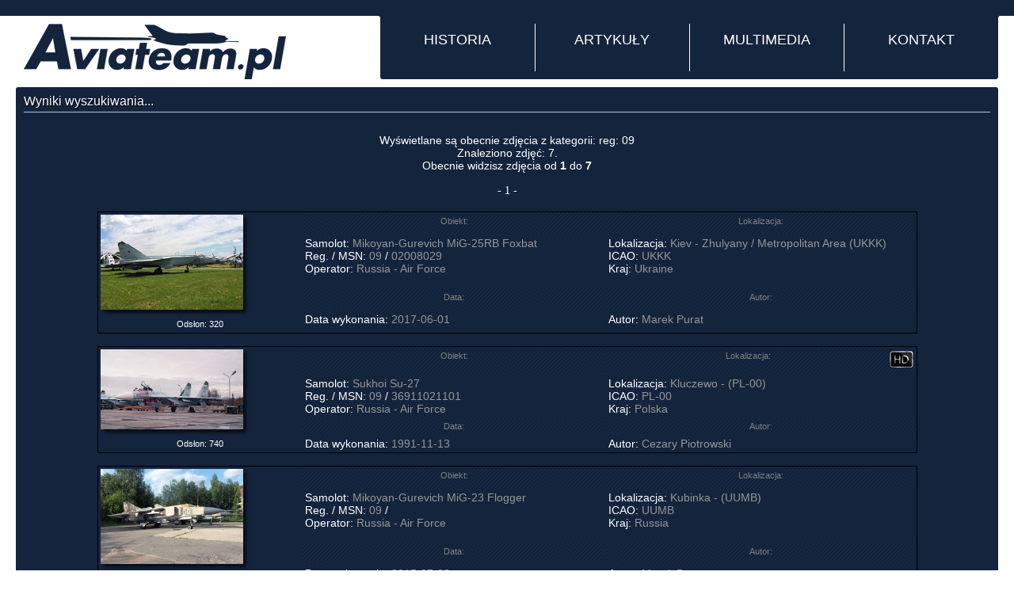

--- FILE ---
content_type: text/html
request_url: http://galeria.aviateam.pl/photos.php?stp=true&t_reg=09
body_size: 4256
content:
<!DOCTYPE html PUBLIC "-//W3C//DTD XHTML 1.0 Transitional//EN"
    "http://www.w3.org/TR/xhtml1/DTD/xhtml1-transitional.dtd">
<html xmlns="http://www.w3.org/1999/xhtml">
	<head>
		<meta name="Description" content="Profesjonalny portal lotniczy prezentujący najnowsze wieści ze świata lotniczego a także historyczne wydarzenia związane z lotnictwem." />
		<meta name="Keywords" content="gry, on-line, lotnicze, symulator, symulatory, aviateam,mig,migi,śmiglowce,helikoptery,marynarka,lotnictwo,wydawnictwo,fotografia lotnicza,spotting, wojsko, militaria, epgd, epmb, epok, epce,gdańsk,trójmiasto,gdynia,sopot,pruszcz,malbork,cewice,siemirowice,lębork" />
		<meta name="Author" content="http://aviateam.pl" />
		<meta name="Robots" content="all" />
		<meta http-equiv="Content-Type" content="text/html;charset=utf-8" />
		<meta name="geo.placename" content="Potokowa 28, Gdańsk, Polska" />
		<meta name="geo.position" content="54.362032;18.559231" />
		<meta name="geo.region" content="PL-Pomorskie" />
		<meta name="ICBM" content="54.362032, 18.559231" />
		<title>Aviateam - Wyniki wyszukiwania</title>
		<script type="text/javascript" src="http://ajax.googleapis.com/ajax/libs/jquery/1.4.2/jquery.min.js" ></script>
		<script type="text/javascript" src="js/jquery.nmcDropDown.min.js"></script>
		<script type="text/javascript" src="coin-slider.js"></script>
		<link type="text/css" href="/css/new_szablon.css" rel="stylesheet"  media="screen" />
		<link rel="stylesheet" href="coin-slider-styles.css" type="text/css" />
		<link rel="icon" href="favicon.gif" type="image/gif" />
		<link rel="shortcut icon" href="favicon.gif" type="image/gif" />
		<link rel="alternate" type="application/atom+xml" href="http://aviateam.pl/feed/photos/" title="Ostatnie zdjęcia z galerii Aviateam.pl" />

		<script type="text/javascript">
    $(document).ready(function() {
        $('#coin-slider').coinslider({
			width: 545,
			height: 355,
			spw: 6,
			sph: 4
			});
        $('#pano-slider').coinslider({
			width: 545,
			height: 273,
			spw: 6,
			sph: 4
			});
		$('#nav').nmcDropDown({
			show: {
					height: 'show',
					top: '-=10px'
			},
			hide: {
					height: 'hide',
					top: '+=10px'
			}
			});
    });
		</script>
	</head>
	<body id="stronaGlowna" >
		<div id="top">
			<div id="innerTop"><a href="http://galeria.aviateam.pl/" title="Strona główna portalu" id="AviateamLogo"></a>

<ul id="nav">
	<li><a href="">HISTORIA</a>
	  <ul>
	  	  <li><a href="http://aviateam.pl/historie/katastrofy-i-incydenty/" title="Katastrofy i incydenty">Katastrofy i incydenty</a></li>
	  	  <li><a href="http://aviateam.pl/historie/piloci-dla-reszty-swiata/" title="Piloci dla reszty świata">Piloci dla reszty świata</a></li>
	  	  <li><a href="http://aviateam.pl/historie/piloci-polskich-sil-powietrznych/" title="Piloci Polskich Sił Powietrznych">Piloci Polskich Sił Powietrznych</a></li>
	  	  <li><a href="http://aviateam.pl/historie/powojenne-polskie-niebo/" title="Powojenne polskie niebo">Powojenne polskie niebo</a></li>
	  	  <li><a href="http://aviateam.pl/historie/wspomnienia-najlepszych/" title="Wspomnienia najlepszych">Wspomnienia najlepszych</a></li>
	  	  </ul>
	</li>
	<li><a href="#">ARTYKUŁY</a>
	  <ul>
	  	  <li><a href="http://aviateam.pl/artykuly/lotnictwo-cywilne/" title="Lotnictwo cywilne">Lotnictwo cywilne</a></li>
	  	  <li><a href="http://aviateam.pl/artykuly/lotnictwo-wojskowe/" title="Lotnictwo wojskowe">Lotnictwo wojskowe</a></li>
	  	  <li><a href="http://aviateam.pl/artykuly/pozostale-wydarzenia/" title="Pozostałe wydarzenia">Pozostałe wydarzenia</a></li>
	  	  <li><a href="http://aviateam.pl/artykuly/z-podrozy-lotniczych/" title="Z podróży lotniczych">Z podróży lotniczych</a></li>
	  	  </ul>
	</li>
	  <li><a href="">MULTIMEDIA</a>
	  <ul>
		<li><a href="http://aviateam.pl/gry/" title="GRY on-line">GRY on-line</a></li>
	    <li><a href="http://galeria.aviateam.pl" title="Galeria zdjęć">Galeria zdjęć</a></li>
		<li><a href="http://galeria.aviateam.pl/panoramy/" title="Panoramy 360&deg;">Panoramy 360&deg;</a></li>
		<li><a href="http://galeria.aviateam.pl/tours/" title="Wirtualne wycieczki">Wirtualne wycieczki</a></li>
	    <li><a href="http://aviateam.pl/video/" title="Galeria video">Galeria video</a></li>
		<li><a href="http://aviateam.pl/mapa/" title="Interaktywna mapa">Interaktywna mapa</a></li>
	  </ul>
	</li>
	    <li><a href="">KONTAKT</a>
	  <ul>
	    <li><a href="http://aviateam.pl/redakcja/" title="Redakcja Aviateam.pl">Redakcja Aviateam.pl</a></li>
	    <li><a href="http://aviateam.pl/wspolpraca/" title="Współpracownicy Aviateam.pl">Współpracujemy z ...</a></li>
	  </ul>
	</li>
</ul>
</div></div>
<div id="contener">
	<div class="box">
		<h1 class="title">Wyniki wyszukiwania...</h1>
		<table class="photolast" width="100%">
			<tr>
				<td>
			<center>
				<BR>Wyświetlane są obecnie zdjęcia z kategorii: reg: 09<BR>Znaleziono zdjęć: 7.<BR>Obecnie widzisz zdjęcia od <B>1</B> do <B>7</B><BR>
				<CENTER><FONT FACE="verdana" SIZE="2"><BR>- 1 -</FONT></CENTER>
				</td>
				</tr>
		</table>

									<center><BR><table class="photolast" width=85% align="center"><tr><td>
																	<table class="photosearch" width="100%" align="center" cellspacing="1" cellpadding="1" style="border: 1px solid black"><TR>
											<TD rowspan=4  WIDTH="25%" valign=top>
												<A HREF="/photo/34326" target="_blank"><IMG SRC="/photos/2022-03-26/34326_sm.jpg" border=0 width="180" height="120"  style="width: 180px; height: 120px;"></a><img src="/borders/std_m_right.png" border="0" width="10" height="120" alt="std_m_right.png (351 bytes)" style="width: 10px; height: 120px;"><BR>
												<img src="/borders/std_m_bottom.png" border="0" width="180" height="10" alt="std_m_bottom.png (371 bytes)" style="width: 180px; height: 10px;"><img src="/borders/std_m_bright.png" border="0" width="10" height="10" alt="std_m_bright.png (307 bytes)"style="width: 10p; height: 10px;">
										<BR><center><font style="font-size:11px">Odsłon: 320</center>
								</TD>
								<TD WIDTH="37%" BACKGROUND="/bgs/darker.jpg"><center><font style="font-size:11px; color: gray;">Obiekt:</TD>
								<TD WIDTH="38%" BACKGROUND="/bgs/darker.jpg"><center><font style="font-size:11px; color: gray;">Lokalizacja:</TD>
									</TR>
									<TR>
										<TD>Samolot: <A HREF="http://galeria.aviateam.pl/photos.php?AS=true&aircraft=Mikoyan-Gurevich MiG-25RB Foxbat">Mikoyan-Gurevich MiG-25RB Foxbat</A>&nbsp;<BR>
											Reg. / MSN: <A HREF="http://galeria.aviateam.pl/photos.php?stp=true&t_reg=09">09</A> / <A HREF="http://galeria.aviateam.pl/photos.php?stp=true&t_ser=02008029">02008029</A>&nbsp;<BR>
											Operator: <A HREF="http://galeria.aviateam.pl/photos.php?stp=true&t_arl=Russia - Air Force">Russia - Air Force</A><BR>
										</TD>
										<!--
										http://galeria.aviateam.pl/photos.php?AS=true&aircraft=all&airline=all&airport=all&category=all&sort=new&mode=0&sn_what=arp&sn_how=eqals&sn_test=%C5%81apino&submit=Szukaj
										 -->
										<TD>Lokalizacja: <A HREF="http://galeria.aviateam.pl/photos.php?AS=true&sort=new&mode=0&sn_what=arp&sn_how=eqals&sn_test=Kiev - Zhulyany / Metropolitan Area (UKKK)">Kiev - Zhulyany / Metropolitan Area (UKKK)</A>&nbsp;<BR>
											ICAO: <A HREF="http://galeria.aviateam.pl/photos.php?stp=true&t_icao=UKKK">UKKK</A>&nbsp;<BR>
											Kraj: <A HREF="http://galeria.aviateam.pl/photos.php?stp=true&t_ctry=Ukraine">Ukraine</A><BR></TD>
									</TR>
									<TR>
										<TD BACKGROUND="/bgs/darker.jpg"><center><font style="font-size:11px; color: gray;">Data:</TD>
										<TD BACKGROUND="/bgs/darker.jpg"><center><font style="font-size:11px; color: gray;">Autor:</TD>
											</TR>
											<TR>
												<TD>Data wykonania: <A HREF="http://galeria.aviateam.pl/photos.php?stp=true&t_date=2017-06-01">2017-06-01</A>&nbsp;</TD>
												<TD>
																								Autor: <A HREF="http://galeria.aviateam.pl/photos.php?user_id=8">Marek Purat</A>&nbsp;<BR>
																								</TD>
											</TR>
											</table><BR>
																			<table class="photosearch" width="100%" align="center" cellspacing="1" cellpadding="1" style="border: 1px solid black"><TR>
											<TD rowspan=4  WIDTH="25%" valign=top>
												<A HREF="/photo/27615" target="_blank"><IMG SRC="/photos/2017-12-04/27615_sm.jpg" border=0 width="180" height="101"  style="width: 180px; height: 101px;"></a><img src="/borders/std_m_right.png" border="0" width="10" height="101" alt="std_m_right.png (351 bytes)" style="width: 10px; height: 101px;"><BR>
												<img src="/borders/std_m_bottom.png" border="0" width="180" height="10" alt="std_m_bottom.png (371 bytes)" style="width: 180px; height: 10px;"><img src="/borders/std_m_bright.png" border="0" width="10" height="10" alt="std_m_bright.png (307 bytes)"style="width: 10p; height: 10px;">
										<BR><center><font style="font-size:11px">Odsłon: 740</center>
								</TD>
								<TD WIDTH="37%" BACKGROUND="/bgs/darker.jpg"><center><font style="font-size:11px; color: gray;">Obiekt:</TD>
								<TD WIDTH="38%" BACKGROUND="/bgs/darker.jpg"><div class="ishd">HD</div><center><font style="font-size:11px; color: gray;">Lokalizacja:</TD>
									</TR>
									<TR>
										<TD>Samolot: <A HREF="http://galeria.aviateam.pl/photos.php?AS=true&aircraft=Sukhoi Su-27">Sukhoi Su-27</A>&nbsp;<BR>
											Reg. / MSN: <A HREF="http://galeria.aviateam.pl/photos.php?stp=true&t_reg=09">09</A> / <A HREF="http://galeria.aviateam.pl/photos.php?stp=true&t_ser=36911021101">36911021101</A>&nbsp;<BR>
											Operator: <A HREF="http://galeria.aviateam.pl/photos.php?stp=true&t_arl=Russia - Air Force">Russia - Air Force</A><BR>
										</TD>
										<!--
										http://galeria.aviateam.pl/photos.php?AS=true&aircraft=all&airline=all&airport=all&category=all&sort=new&mode=0&sn_what=arp&sn_how=eqals&sn_test=%C5%81apino&submit=Szukaj
										 -->
										<TD>Lokalizacja: <A HREF="http://galeria.aviateam.pl/photos.php?AS=true&sort=new&mode=0&sn_what=arp&sn_how=eqals&sn_test=Kluczewo - (PL-00)">Kluczewo - (PL-00)</A>&nbsp;<BR>
											ICAO: <A HREF="http://galeria.aviateam.pl/photos.php?stp=true&t_icao=PL-00">PL-00</A>&nbsp;<BR>
											Kraj: <A HREF="http://galeria.aviateam.pl/photos.php?stp=true&t_ctry=Polska">Polska</A><BR></TD>
									</TR>
									<TR>
										<TD BACKGROUND="/bgs/darker.jpg"><center><font style="font-size:11px; color: gray;">Data:</TD>
										<TD BACKGROUND="/bgs/darker.jpg"><center><font style="font-size:11px; color: gray;">Autor:</TD>
											</TR>
											<TR>
												<TD>Data wykonania: <A HREF="http://galeria.aviateam.pl/photos.php?stp=true&t_date=1991-11-13">1991-11-13</A>&nbsp;</TD>
												<TD>
																								Autor: <A HREF="http://galeria.aviateam.pl/photos.php?user_id=30">Cezary Piotrowski</A>&nbsp;<BR>
																								</TD>
											</TR>
											</table><BR>
																			<table class="photosearch" width="100%" align="center" cellspacing="1" cellpadding="1" style="border: 1px solid black"><TR>
											<TD rowspan=4  WIDTH="25%" valign=top>
												<A HREF="/photo/24662" target="_blank"><IMG SRC="/photos/2015-07-12/24662_sm.jpg" border=0 width="180" height="120"  style="width: 180px; height: 120px;"></a><img src="/borders/std_m_right.png" border="0" width="10" height="120" alt="std_m_right.png (351 bytes)" style="width: 10px; height: 120px;"><BR>
												<img src="/borders/std_m_bottom.png" border="0" width="180" height="10" alt="std_m_bottom.png (371 bytes)" style="width: 180px; height: 10px;"><img src="/borders/std_m_bright.png" border="0" width="10" height="10" alt="std_m_bright.png (307 bytes)"style="width: 10p; height: 10px;">
										<BR><center><font style="font-size:11px">Odsłon: 660</center>
								</TD>
								<TD WIDTH="37%" BACKGROUND="/bgs/darker.jpg"><center><font style="font-size:11px; color: gray;">Obiekt:</TD>
								<TD WIDTH="38%" BACKGROUND="/bgs/darker.jpg"><center><font style="font-size:11px; color: gray;">Lokalizacja:</TD>
									</TR>
									<TR>
										<TD>Samolot: <A HREF="http://galeria.aviateam.pl/photos.php?stp=true&t_pla=Mikoyan-Gurevich MiG-23">Mikoyan-Gurevich MiG-23 Flogger</A>&nbsp;<BR>
											Reg. / MSN: <A HREF="http://galeria.aviateam.pl/photos.php?stp=true&t_reg=09">09</A> / <A HREF="http://galeria.aviateam.pl/photos.php?stp=true&t_ser="></A>&nbsp;<BR>
											Operator: <A HREF="http://galeria.aviateam.pl/photos.php?stp=true&t_arl=Russia - Air Force">Russia - Air Force</A><BR>
										</TD>
										<!--
										http://galeria.aviateam.pl/photos.php?AS=true&aircraft=all&airline=all&airport=all&category=all&sort=new&mode=0&sn_what=arp&sn_how=eqals&sn_test=%C5%81apino&submit=Szukaj
										 -->
										<TD>Lokalizacja: <A HREF="http://galeria.aviateam.pl/photos.php?AS=true&sort=new&mode=0&sn_what=arp&sn_how=eqals&sn_test=Kubinka - (UUMB)">Kubinka - (UUMB)</A>&nbsp;<BR>
											ICAO: <A HREF="http://galeria.aviateam.pl/photos.php?stp=true&t_icao=UUMB">UUMB</A>&nbsp;<BR>
											Kraj: <A HREF="http://galeria.aviateam.pl/photos.php?stp=true&t_ctry=Russia">Russia</A><BR></TD>
									</TR>
									<TR>
										<TD BACKGROUND="/bgs/darker.jpg"><center><font style="font-size:11px; color: gray;">Data:</TD>
										<TD BACKGROUND="/bgs/darker.jpg"><center><font style="font-size:11px; color: gray;">Autor:</TD>
											</TR>
											<TR>
												<TD>Data wykonania: <A HREF="http://galeria.aviateam.pl/photos.php?stp=true&t_date=2015-07-06">2015-07-06</A>&nbsp;</TD>
												<TD>
																								Autor: <A HREF="http://galeria.aviateam.pl/photos.php?user_id=8">Marek Purat</A>&nbsp;<BR>
																								</TD>
											</TR>
											</table><BR>
																			<table class="photosearch" width="100%" align="center" cellspacing="1" cellpadding="1" style="border: 1px solid black"><TR>
											<TD rowspan=4  WIDTH="25%" valign=top>
												<A HREF="/photo/24660" target="_blank"><IMG SRC="/photos/2015-07-12/24660_sm.jpg" border=0 width="180" height="120"  style="width: 180px; height: 120px;"></a><img src="/borders/std_m_right.png" border="0" width="10" height="120" alt="std_m_right.png (351 bytes)" style="width: 10px; height: 120px;"><BR>
												<img src="/borders/std_m_bottom.png" border="0" width="180" height="10" alt="std_m_bottom.png (371 bytes)" style="width: 180px; height: 10px;"><img src="/borders/std_m_bright.png" border="0" width="10" height="10" alt="std_m_bright.png (307 bytes)"style="width: 10p; height: 10px;">
										<BR><center><font style="font-size:11px">Odsłon: 564</center>
								</TD>
								<TD WIDTH="37%" BACKGROUND="/bgs/darker.jpg"><center><font style="font-size:11px; color: gray;">Obiekt:</TD>
								<TD WIDTH="38%" BACKGROUND="/bgs/darker.jpg"><center><font style="font-size:11px; color: gray;">Lokalizacja:</TD>
									</TR>
									<TR>
										<TD>Samolot: <A HREF="http://galeria.aviateam.pl/photos.php?stp=true&t_pla=Mikoyan-Gurevich MiG-23">Mikoyan-Gurevich MiG-23 Flogger</A>&nbsp;<BR>
											Reg. / MSN: <A HREF="http://galeria.aviateam.pl/photos.php?stp=true&t_reg=09">09</A> / <A HREF="http://galeria.aviateam.pl/photos.php?stp=true&t_ser="></A>&nbsp;<BR>
											Operator: <A HREF="http://galeria.aviateam.pl/photos.php?stp=true&t_arl=Russia - Air Force">Russia - Air Force</A><BR>
										</TD>
										<!--
										http://galeria.aviateam.pl/photos.php?AS=true&aircraft=all&airline=all&airport=all&category=all&sort=new&mode=0&sn_what=arp&sn_how=eqals&sn_test=%C5%81apino&submit=Szukaj
										 -->
										<TD>Lokalizacja: <A HREF="http://galeria.aviateam.pl/photos.php?AS=true&sort=new&mode=0&sn_what=arp&sn_how=eqals&sn_test=Kubinka - (UUMB)">Kubinka - (UUMB)</A>&nbsp;<BR>
											ICAO: <A HREF="http://galeria.aviateam.pl/photos.php?stp=true&t_icao=UUMB">UUMB</A>&nbsp;<BR>
											Kraj: <A HREF="http://galeria.aviateam.pl/photos.php?stp=true&t_ctry=Russia">Russia</A><BR></TD>
									</TR>
									<TR>
										<TD BACKGROUND="/bgs/darker.jpg"><center><font style="font-size:11px; color: gray;">Data:</TD>
										<TD BACKGROUND="/bgs/darker.jpg"><center><font style="font-size:11px; color: gray;">Autor:</TD>
											</TR>
											<TR>
												<TD>Data wykonania: <A HREF="http://galeria.aviateam.pl/photos.php?stp=true&t_date=2015-07-06">2015-07-06</A>&nbsp;</TD>
												<TD>
																								Autor: <A HREF="http://galeria.aviateam.pl/photos.php?user_id=8">Marek Purat</A>&nbsp;<BR>
																								</TD>
											</TR>
											</table><BR>
																			<table class="photosearch" width="100%" align="center" cellspacing="1" cellpadding="1" style="border: 1px solid black"><TR>
											<TD rowspan=4  WIDTH="25%" valign=top>
												<A HREF="/photo/1250" target="_blank"><IMG SRC="/photos/2011-02-26/1250_sm.jpg" border=0 width="180" height="120"  style="width: 180px; height: 120px;"></a><img src="/borders/std_m_right.png" border="0" width="10" height="120" alt="std_m_right.png (351 bytes)" style="width: 10px; height: 120px;"><BR>
												<img src="/borders/std_m_bottom.png" border="0" width="180" height="10" alt="std_m_bottom.png (371 bytes)" style="width: 180px; height: 10px;"><img src="/borders/std_m_bright.png" border="0" width="10" height="10" alt="std_m_bright.png (307 bytes)"style="width: 10p; height: 10px;">
										<BR><center><font style="font-size:11px">Odsłon: 600</center>
								</TD>
								<TD WIDTH="37%" BACKGROUND="/bgs/darker.jpg"><center><font style="font-size:11px; color: gray;">Obiekt:</TD>
								<TD WIDTH="38%" BACKGROUND="/bgs/darker.jpg"><center><font style="font-size:11px; color: gray;">Lokalizacja:</TD>
									</TR>
									<TR>
										<TD>Samolot: <A HREF="http://galeria.aviateam.pl/photos.php?AS=true&aircraft=Mikoyan-Gurevich MiG-25RB">Mikoyan-Gurevich MiG-25RB</A>&nbsp;<BR>
											Reg. / MSN: <A HREF="http://galeria.aviateam.pl/photos.php?stp=true&t_reg=09">09</A> / <A HREF="http://galeria.aviateam.pl/photos.php?stp=true&t_ser=02008029">02008029</A>&nbsp;<BR>
											Operator: <A HREF="http://galeria.aviateam.pl/photos.php?stp=true&t_arl=Russia - Air Force">Russia - Air Force</A><BR>
										</TD>
										<!--
										http://galeria.aviateam.pl/photos.php?AS=true&aircraft=all&airline=all&airport=all&category=all&sort=new&mode=0&sn_what=arp&sn_how=eqals&sn_test=%C5%81apino&submit=Szukaj
										 -->
										<TD>Lokalizacja: <A HREF="http://galeria.aviateam.pl/photos.php?AS=true&sort=new&mode=0&sn_what=arp&sn_how=eqals&sn_test=Kiev - Zhulyany / Metropolitan Area (UKKK)">Kiev - Zhulyany / Metropolitan Area (UKKK)</A>&nbsp;<BR>
											ICAO: <A HREF="http://galeria.aviateam.pl/photos.php?stp=true&t_icao=UKKK">UKKK</A>&nbsp;<BR>
											Kraj: <A HREF="http://galeria.aviateam.pl/photos.php?stp=true&t_ctry=Ukraine">Ukraine</A><BR></TD>
									</TR>
									<TR>
										<TD BACKGROUND="/bgs/darker.jpg"><center><font style="font-size:11px; color: gray;">Data:</TD>
										<TD BACKGROUND="/bgs/darker.jpg"><center><font style="font-size:11px; color: gray;">Autor:</TD>
											</TR>
											<TR>
												<TD>Data wykonania: <A HREF="http://galeria.aviateam.pl/photos.php?stp=true&t_date=2006-05-17">2006-05-17</A>&nbsp;</TD>
												<TD>
																								Autor: <A HREF="http://galeria.aviateam.pl/photos.php?user_id=8">Marek Purat</A>&nbsp;<BR>
																								</TD>
											</TR>
											</table><BR>
																			<table class="photosearch" width="100%" align="center" cellspacing="1" cellpadding="1" style="border: 1px solid black"><TR>
											<TD rowspan=4  WIDTH="25%" valign=top>
												<A HREF="/photo/1248" target="_blank"><IMG SRC="/photos/2011-02-26/1248_sm.jpg" border=0 width="180" height="120"  style="width: 180px; height: 120px;"></a><img src="/borders/std_m_right.png" border="0" width="10" height="120" alt="std_m_right.png (351 bytes)" style="width: 10px; height: 120px;"><BR>
												<img src="/borders/std_m_bottom.png" border="0" width="180" height="10" alt="std_m_bottom.png (371 bytes)" style="width: 180px; height: 10px;"><img src="/borders/std_m_bright.png" border="0" width="10" height="10" alt="std_m_bright.png (307 bytes)"style="width: 10p; height: 10px;">
										<BR><center><font style="font-size:11px">Odsłon: 562</center>
								</TD>
								<TD WIDTH="37%" BACKGROUND="/bgs/darker.jpg"><center><font style="font-size:11px; color: gray;">Obiekt:</TD>
								<TD WIDTH="38%" BACKGROUND="/bgs/darker.jpg"><center><font style="font-size:11px; color: gray;">Lokalizacja:</TD>
									</TR>
									<TR>
										<TD>Samolot: <A HREF="http://galeria.aviateam.pl/photos.php?AS=true&aircraft=Mikoyan-Gurevich MiG-25RB">Mikoyan-Gurevich MiG-25RB</A>&nbsp;<BR>
											Reg. / MSN: <A HREF="http://galeria.aviateam.pl/photos.php?stp=true&t_reg=09">09</A> / <A HREF="http://galeria.aviateam.pl/photos.php?stp=true&t_ser=02008029">02008029</A>&nbsp;<BR>
											Operator: <A HREF="http://galeria.aviateam.pl/photos.php?stp=true&t_arl=Russia - Air Force">Russia - Air Force</A><BR>
										</TD>
										<!--
										http://galeria.aviateam.pl/photos.php?AS=true&aircraft=all&airline=all&airport=all&category=all&sort=new&mode=0&sn_what=arp&sn_how=eqals&sn_test=%C5%81apino&submit=Szukaj
										 -->
										<TD>Lokalizacja: <A HREF="http://galeria.aviateam.pl/photos.php?AS=true&sort=new&mode=0&sn_what=arp&sn_how=eqals&sn_test=Kiev - Zhulyany / Metropolitan Area (UKKK)">Kiev - Zhulyany / Metropolitan Area (UKKK)</A>&nbsp;<BR>
											ICAO: <A HREF="http://galeria.aviateam.pl/photos.php?stp=true&t_icao=UKKK">UKKK</A>&nbsp;<BR>
											Kraj: <A HREF="http://galeria.aviateam.pl/photos.php?stp=true&t_ctry=Ukraine">Ukraine</A><BR></TD>
									</TR>
									<TR>
										<TD BACKGROUND="/bgs/darker.jpg"><center><font style="font-size:11px; color: gray;">Data:</TD>
										<TD BACKGROUND="/bgs/darker.jpg"><center><font style="font-size:11px; color: gray;">Autor:</TD>
											</TR>
											<TR>
												<TD>Data wykonania: <A HREF="http://galeria.aviateam.pl/photos.php?stp=true&t_date=2006-05-17">2006-05-17</A>&nbsp;</TD>
												<TD>
																								Autor: <A HREF="http://galeria.aviateam.pl/photos.php?user_id=8">Marek Purat</A>&nbsp;<BR>
																								</TD>
											</TR>
											</table><BR>
																			<table class="photosearch" width="100%" align="center" cellspacing="1" cellpadding="1" style="border: 1px solid black"><TR>
											<TD rowspan=4  WIDTH="25%" valign=top>
												<A HREF="/photo/96" target="_blank"><IMG SRC="/photos/2011-02-14/96_sm.jpg" border=0 width="180" height="120"  style="width: 180px; height: 120px;"></a><img src="/borders/std_m_right.png" border="0" width="10" height="120" alt="std_m_right.png (351 bytes)" style="width: 10px; height: 120px;"><BR>
												<img src="/borders/std_m_bottom.png" border="0" width="180" height="10" alt="std_m_bottom.png (371 bytes)" style="width: 180px; height: 10px;"><img src="/borders/std_m_bright.png" border="0" width="10" height="10" alt="std_m_bright.png (307 bytes)"style="width: 10p; height: 10px;">
										<BR><center><font style="font-size:11px">Odsłon: 730</center>
								</TD>
								<TD WIDTH="37%" BACKGROUND="/bgs/darker.jpg"><center><font style="font-size:11px; color: gray;">Obiekt:</TD>
								<TD WIDTH="38%" BACKGROUND="/bgs/darker.jpg"><center><font style="font-size:11px; color: gray;">Lokalizacja:</TD>
									</TR>
									<TR>
										<TD>Samolot: <A HREF="http://galeria.aviateam.pl/photos.php?AS=true&aircraft=Mikoyan-Gurevich MiG-21PFM">Mikoyan-Gurevich MiG-21PFM</A>&nbsp;<BR>
											Reg. / MSN: <A HREF="http://galeria.aviateam.pl/photos.php?stp=true&t_reg=09">09</A> / <A HREF="http://galeria.aviateam.pl/photos.php?stp=true&t_ser=940ML-09">940ML-09</A>&nbsp;<BR>
											Operator: <A HREF="http://galeria.aviateam.pl/photos.php?stp=true&t_arl=Siły Powietrzne RP">Siły Powietrzne RP</A><BR>
										</TD>
										<!--
										http://galeria.aviateam.pl/photos.php?AS=true&aircraft=all&airline=all&airport=all&category=all&sort=new&mode=0&sn_what=arp&sn_how=eqals&sn_test=%C5%81apino&submit=Szukaj
										 -->
										<TD>Lokalizacja: <A HREF="http://galeria.aviateam.pl/photos.php?AS=true&sort=new&mode=0&sn_what=arp&sn_how=eqals&sn_test=Łódź - Lublinek (EPLL)">Łódź - Lublinek (EPLL)</A>&nbsp;<BR>
											ICAO: <A HREF="http://galeria.aviateam.pl/photos.php?stp=true&t_icao=EPLL">EPLL</A>&nbsp;<BR>
											Kraj: <A HREF="http://galeria.aviateam.pl/photos.php?stp=true&t_ctry=Polska">Polska</A><BR></TD>
									</TR>
									<TR>
										<TD BACKGROUND="/bgs/darker.jpg"><center><font style="font-size:11px; color: gray;">Data:</TD>
										<TD BACKGROUND="/bgs/darker.jpg"><center><font style="font-size:11px; color: gray;">Autor:</TD>
											</TR>
											<TR>
												<TD>Data wykonania: <A HREF="http://galeria.aviateam.pl/photos.php?stp=true&t_date=2007-12-05">2007-12-05</A>&nbsp;</TD>
												<TD>
																								Autor: <A HREF="http://galeria.aviateam.pl/photos.php?user_id=2">Krzysztof Godlewski</A>&nbsp;<BR>
																								</TD>
											</TR>
											</table><BR>
																				</td>
																				</tr>
										</table>										<p><CENTER><FONT FACE="verdana" SIZE="2"><BR>- 1 -</FONT></CENTER></p>





										</div>
										</div>
										<div id="footer"><div id="innerFooter">
		<div id="footerInnerLeft">
			<h2>Wydawnictwo Lotnicze - aviateam.pl</h2>
			<p>Krzysztof Godlewski<br/>
				Jagodowa 18<br/>
				80-297 Banino</p>
			<!-- <p>NIP:957-070-90-59<br/> -->
				<p>ISSN:2081-1845<br/>
				tel.505-210-604</p>
		</div>
		<div id="footerInnerRight">
			<h2>Prawa autorskie:</h2>
			<ol>
				<li>Wszelkie treści zawarte w serwisie Aviateam.pl są prawną własnością poszczególnych członków zespołu redaktorskiego Aviateam.</li>
				<li>Treści te objęte w całości prawami autorskimi i zabrania się ich kopiowania, przedrukowywania w części lub całości bez zgody autora podpisanego imieniem i nazwiskiem.</li>
				<li>Wszelkie fotografie zawarte w treści są własnością autorów wymienionych w opisach zdjęć widocznych po najechaniu myszką na zdjęcie i podlegają ochronie opisanej w punkcie 2.</li>

				<li>Ochronie podlegają również wszelkie zdjęcia oraz materiały filmowe zawarte w galerii należącej do Aviateam.pl zlokalizowanej w subdomenie <a href="http://galeria.aviateam.pl">galeria.aviateam.pl</a></li>
				<li>Sprzedaż zdjęć zawartych w galerii Aviateam.pl odbywa się bezpośrednio między kupującym a sprzedającym. Aviateam.pl nie jest stroną biorącą udział w transakcji. </li>
			</ol>

			<div id="autor"></div>
		</div>
	</div>
</div>
<script type="text/javascript">

  var _gaq = _gaq || [];
  _gaq.push(['_setAccount', 'UA-337329-16']);
  _gaq.push(['_setDomainName', '.aviateam.pl']);
  _gaq.push(['_trackPageview']);

  (function() {
    var ga = document.createElement('script'); ga.type = 'text/javascript'; ga.async = true;
    ga.src = ('https:' == document.location.protocol ? 'https://ssl' : 'http://www') + '.google-analytics.com/ga.js';
    var s = document.getElementsByTagName('script')[0]; s.parentNode.insertBefore(ga, s);
	})();

</script>
</body>
</html>
